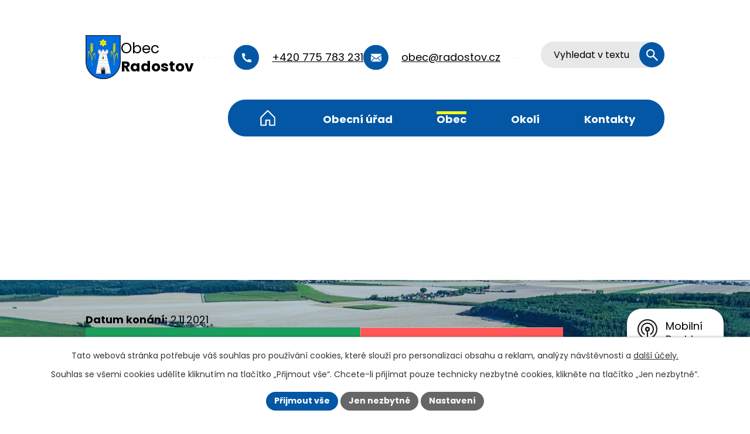

--- FILE ---
content_type: image/svg+xml
request_url: https://www.radostov.cz/file.php?nid=16556&oid=11433013
body_size: 783
content:
<svg width="20" height="20" viewBox="0 0 20 20" fill="none" xmlns="http://www.w3.org/2000/svg">
<path d="M18.4444 20L11.4444 13C10.8889 13.4444 10.25 13.7963 9.52778 14.0556C8.80556 14.3148 8.03704 14.4444 7.22222 14.4444C5.2037 14.4444 3.49556 13.7452 2.09778 12.3467C0.7 10.9481 0.000740741 9.24 0 7.22222C0 5.2037 0.699259 3.49556 2.09778 2.09778C3.4963 0.7 5.20444 0.000740741 7.22222 0C9.24074 0 10.9489 0.699259 12.3467 2.09778C13.7444 3.4963 14.4437 5.20444 14.4444 7.22222C14.4444 8.03704 14.3148 8.80556 14.0556 9.52778C13.7963 10.25 13.4444 10.8889 13 11.4444L20 18.4444L18.4444 20ZM7.22222 12.2222C8.61111 12.2222 9.79185 11.7359 10.7644 10.7633C11.737 9.79074 12.223 8.61037 12.2222 7.22222C12.2222 5.83333 11.7359 4.65259 10.7633 3.68C9.79074 2.70741 8.61037 2.22148 7.22222 2.22222C5.83333 2.22222 4.65259 2.70852 3.68 3.68111C2.70741 4.6537 2.22148 5.83407 2.22222 7.22222C2.22222 8.61111 2.70852 9.79185 3.68111 10.7644C4.6537 11.737 5.83407 12.223 7.22222 12.2222Z" fill="white"/>
</svg>


--- FILE ---
content_type: image/svg+xml
request_url: https://www.radostov.cz/file.php?nid=16556&oid=11433025
body_size: 604
content:
<svg width="18" height="18" viewBox="0 0 18 18" fill="none" xmlns="http://www.w3.org/2000/svg">
<g clip-path="url(#clip0_2_28)">
<path fill-rule="evenodd" clip-rule="evenodd" d="M6.4548 10.2006L9.0018 11.9421L11.457 10.2483L16.9605 15.678C16.8156 15.7248 16.6608 15.75 16.4997 15.75H1.5003C1.3023 15.75 1.1133 15.7113 0.939601 15.642L6.4548 10.2006ZM18 5.7384V14.2497C18 14.472 17.9514 14.6826 17.865 14.8725L12.4704 9.5499L18 5.7384ZM8.49242e-07 5.7861L5.4378 9.5049L0.0954008 14.7771C0.032127 14.6085 -0.00019101 14.4298 8.49242e-07 14.2497V5.7861ZM16.4997 2.25C17.3277 2.25 18 2.9214 18 3.7503V4.2777L8.9982 10.4832L8.49242e-07 4.329V3.7503C8.49242e-07 2.9223 0.671401 2.25 1.5003 2.25H16.4997Z" fill="white"/>
</g>
<defs>
<clipPath id="clip0_2_28">
<rect width="18" height="18" fill="white"/>
</clipPath>
</defs>
</svg>
